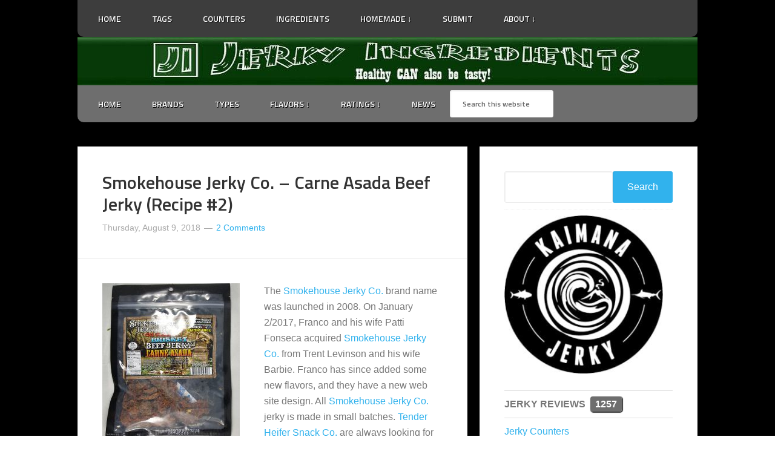

--- FILE ---
content_type: text/html; charset=UTF-8
request_url: https://jerkyingredients.com/2018/08/09/smokehouse-jerky-carne-asada-beef-review2/
body_size: 17981
content:
<!DOCTYPE html>
<html lang="en-US">
<head >
<meta charset="UTF-8" />
<meta name="viewport" content="width=device-width, initial-scale=1" />
<meta name='robots' content='index, follow, max-image-preview:large, max-snippet:-1, max-video-preview:-1' />

	<!-- This site is optimized with the Yoast SEO plugin v26.6 - https://yoast.com/wordpress/plugins/seo/ -->
	<title>Smokehouse Jerky Co. - Carne Asada Beef Jerky (Recipe #2)</title>
	<meta name="description" content="Discover how Smokehouse Jerky Co. - Carne Asada beef brisket jerky review #2 fared in a jerky review, with ingredient, taste, and bag design ratings given." />
	<link rel="canonical" href="https://jerkyingredients.com/2018/08/09/smokehouse-jerky-carne-asada-beef-review2/" />
	<meta property="og:locale" content="en_US" />
	<meta property="og:type" content="article" />
	<meta property="og:title" content="Smokehouse Jerky Co. - Carne Asada Beef Jerky (Recipe #2)" />
	<meta property="og:description" content="Discover how Smokehouse Jerky Co. - Carne Asada beef brisket jerky review #2 fared in a jerky review, with ingredient, taste, and bag design ratings given." />
	<meta property="og:url" content="https://jerkyingredients.com/2018/08/09/smokehouse-jerky-carne-asada-beef-review2/" />
	<meta property="og:site_name" content="Jerky Ingredients" />
	<meta property="article:publisher" content="https://www.facebook.com/jerkyingredients" />
	<meta property="article:author" content="https://www.facebook.com/jerkyingredients" />
	<meta property="article:published_time" content="2018-08-10T00:17:28+00:00" />
	<meta property="article:modified_time" content="2018-12-16T17:50:22+00:00" />
	<meta property="og:image" content="https://jerkyingredients.com/wp-content/uploads/2014/08/ji-square3.png" />
	<meta property="og:image:width" content="205" />
	<meta property="og:image:height" content="204" />
	<meta property="og:image:type" content="image/png" />
	<meta name="author" content="Jerky Ingredients" />
	<meta name="twitter:label1" content="Written by" />
	<meta name="twitter:data1" content="Jerky Ingredients" />
	<meta name="twitter:label2" content="Est. reading time" />
	<meta name="twitter:data2" content="6 minutes" />
	<script type="application/ld+json" class="yoast-schema-graph">{"@context":"https://schema.org","@graph":[{"@type":"WebPage","@id":"https://jerkyingredients.com/2018/08/09/smokehouse-jerky-carne-asada-beef-review2/","url":"https://jerkyingredients.com/2018/08/09/smokehouse-jerky-carne-asada-beef-review2/","name":"Smokehouse Jerky Co. - Carne Asada Beef Jerky (Recipe #2)","isPartOf":{"@id":"https://jerkyingredients.com/#website"},"datePublished":"2018-08-10T00:17:28+00:00","dateModified":"2018-12-16T17:50:22+00:00","author":{"@id":"https://jerkyingredients.com/#/schema/person/02134780b774d3c03f99df6b12a28766"},"description":"Discover how Smokehouse Jerky Co. - Carne Asada beef brisket jerky review #2 fared in a jerky review, with ingredient, taste, and bag design ratings given.","inLanguage":"en-US","potentialAction":[{"@type":"ReadAction","target":["https://jerkyingredients.com/2018/08/09/smokehouse-jerky-carne-asada-beef-review2/"]}]},{"@type":"WebSite","@id":"https://jerkyingredients.com/#website","url":"https://jerkyingredients.com/","name":"Jerky Ingredients","description":"Jerky Reviews","alternateName":"Jerky Reviews","potentialAction":[{"@type":"SearchAction","target":{"@type":"EntryPoint","urlTemplate":"https://jerkyingredients.com/?s={search_term_string}"},"query-input":{"@type":"PropertyValueSpecification","valueRequired":true,"valueName":"search_term_string"}}],"inLanguage":"en-US"},{"@type":"Person","@id":"https://jerkyingredients.com/#/schema/person/02134780b774d3c03f99df6b12a28766","name":"Jerky Ingredients","image":{"@type":"ImageObject","inLanguage":"en-US","@id":"https://jerkyingredients.com/#/schema/person/image/","url":"https://secure.gravatar.com/avatar/c9163bb28646db398cdde6270d4b314742b6fa5339d8d9c23255db8f6ba112f5?s=96&d=mm&r=g","contentUrl":"https://secure.gravatar.com/avatar/c9163bb28646db398cdde6270d4b314742b6fa5339d8d9c23255db8f6ba112f5?s=96&d=mm&r=g","caption":"Jerky Ingredients"},"description":"A jerky review website with Ingredient, Taste, and Bag ratings. The emphasis is on the ingredients, and if they are healthy for consumption. Over 1100 jerky reviews published to date.","sameAs":["http://jerkyingredients.com/","https://www.facebook.com/jerkyingredients","https://www.instagram.com/jerkyingredients","https://www.pinterest.ca/jerkyingredient/","https://x.com/jerkyingredient","https://www.youtube.com/channel/UCP0kMVkHXK99QyLTw8HSiZg","https://www.tumblr.com/blog/jerkyingredients/"]}]}</script>
	<!-- / Yoast SEO plugin. -->


<link rel='dns-prefetch' href='//fonts.googleapis.com' />
<link rel="alternate" type="application/rss+xml" title="Jerky Ingredients &raquo; Feed" href="https://jerkyingredients.com/feed/" />
<link rel="alternate" type="application/rss+xml" title="Jerky Ingredients &raquo; Comments Feed" href="https://jerkyingredients.com/comments/feed/" />
<link rel="alternate" type="application/rss+xml" title="Jerky Ingredients &raquo; Smokehouse Jerky Co. &#8211; Carne Asada Beef Jerky (Recipe #2) Comments Feed" href="https://jerkyingredients.com/2018/08/09/smokehouse-jerky-carne-asada-beef-review2/feed/" />
<link rel="alternate" title="oEmbed (JSON)" type="application/json+oembed" href="https://jerkyingredients.com/wp-json/oembed/1.0/embed?url=https%3A%2F%2Fjerkyingredients.com%2F2018%2F08%2F09%2Fsmokehouse-jerky-carne-asada-beef-review2%2F" />
<link rel="alternate" title="oEmbed (XML)" type="text/xml+oembed" href="https://jerkyingredients.com/wp-json/oembed/1.0/embed?url=https%3A%2F%2Fjerkyingredients.com%2F2018%2F08%2F09%2Fsmokehouse-jerky-carne-asada-beef-review2%2F&#038;format=xml" />
<style id='wp-img-auto-sizes-contain-inline-css' type='text/css'>
img:is([sizes=auto i],[sizes^="auto," i]){contain-intrinsic-size:3000px 1500px}
/*# sourceURL=wp-img-auto-sizes-contain-inline-css */
</style>
<link rel='stylesheet' id='enterprise-pro-css' href='https://jerkyingredients.com/wp-content/themes/enterprise-pro/style.css?ver=2.1.1' type='text/css' media='all' />
<style id='wp-emoji-styles-inline-css' type='text/css'>

	img.wp-smiley, img.emoji {
		display: inline !important;
		border: none !important;
		box-shadow: none !important;
		height: 1em !important;
		width: 1em !important;
		margin: 0 0.07em !important;
		vertical-align: -0.1em !important;
		background: none !important;
		padding: 0 !important;
	}
/*# sourceURL=wp-emoji-styles-inline-css */
</style>
<style id='wp-block-library-inline-css' type='text/css'>
:root{--wp-block-synced-color:#7a00df;--wp-block-synced-color--rgb:122,0,223;--wp-bound-block-color:var(--wp-block-synced-color);--wp-editor-canvas-background:#ddd;--wp-admin-theme-color:#007cba;--wp-admin-theme-color--rgb:0,124,186;--wp-admin-theme-color-darker-10:#006ba1;--wp-admin-theme-color-darker-10--rgb:0,107,160.5;--wp-admin-theme-color-darker-20:#005a87;--wp-admin-theme-color-darker-20--rgb:0,90,135;--wp-admin-border-width-focus:2px}@media (min-resolution:192dpi){:root{--wp-admin-border-width-focus:1.5px}}.wp-element-button{cursor:pointer}:root .has-very-light-gray-background-color{background-color:#eee}:root .has-very-dark-gray-background-color{background-color:#313131}:root .has-very-light-gray-color{color:#eee}:root .has-very-dark-gray-color{color:#313131}:root .has-vivid-green-cyan-to-vivid-cyan-blue-gradient-background{background:linear-gradient(135deg,#00d084,#0693e3)}:root .has-purple-crush-gradient-background{background:linear-gradient(135deg,#34e2e4,#4721fb 50%,#ab1dfe)}:root .has-hazy-dawn-gradient-background{background:linear-gradient(135deg,#faaca8,#dad0ec)}:root .has-subdued-olive-gradient-background{background:linear-gradient(135deg,#fafae1,#67a671)}:root .has-atomic-cream-gradient-background{background:linear-gradient(135deg,#fdd79a,#004a59)}:root .has-nightshade-gradient-background{background:linear-gradient(135deg,#330968,#31cdcf)}:root .has-midnight-gradient-background{background:linear-gradient(135deg,#020381,#2874fc)}:root{--wp--preset--font-size--normal:16px;--wp--preset--font-size--huge:42px}.has-regular-font-size{font-size:1em}.has-larger-font-size{font-size:2.625em}.has-normal-font-size{font-size:var(--wp--preset--font-size--normal)}.has-huge-font-size{font-size:var(--wp--preset--font-size--huge)}.has-text-align-center{text-align:center}.has-text-align-left{text-align:left}.has-text-align-right{text-align:right}.has-fit-text{white-space:nowrap!important}#end-resizable-editor-section{display:none}.aligncenter{clear:both}.items-justified-left{justify-content:flex-start}.items-justified-center{justify-content:center}.items-justified-right{justify-content:flex-end}.items-justified-space-between{justify-content:space-between}.screen-reader-text{border:0;clip-path:inset(50%);height:1px;margin:-1px;overflow:hidden;padding:0;position:absolute;width:1px;word-wrap:normal!important}.screen-reader-text:focus{background-color:#ddd;clip-path:none;color:#444;display:block;font-size:1em;height:auto;left:5px;line-height:normal;padding:15px 23px 14px;text-decoration:none;top:5px;width:auto;z-index:100000}html :where(.has-border-color){border-style:solid}html :where([style*=border-top-color]){border-top-style:solid}html :where([style*=border-right-color]){border-right-style:solid}html :where([style*=border-bottom-color]){border-bottom-style:solid}html :where([style*=border-left-color]){border-left-style:solid}html :where([style*=border-width]){border-style:solid}html :where([style*=border-top-width]){border-top-style:solid}html :where([style*=border-right-width]){border-right-style:solid}html :where([style*=border-bottom-width]){border-bottom-style:solid}html :where([style*=border-left-width]){border-left-style:solid}html :where(img[class*=wp-image-]){height:auto;max-width:100%}:where(figure){margin:0 0 1em}html :where(.is-position-sticky){--wp-admin--admin-bar--position-offset:var(--wp-admin--admin-bar--height,0px)}@media screen and (max-width:600px){html :where(.is-position-sticky){--wp-admin--admin-bar--position-offset:0px}}

/*# sourceURL=wp-block-library-inline-css */
</style><style id='global-styles-inline-css' type='text/css'>
:root{--wp--preset--aspect-ratio--square: 1;--wp--preset--aspect-ratio--4-3: 4/3;--wp--preset--aspect-ratio--3-4: 3/4;--wp--preset--aspect-ratio--3-2: 3/2;--wp--preset--aspect-ratio--2-3: 2/3;--wp--preset--aspect-ratio--16-9: 16/9;--wp--preset--aspect-ratio--9-16: 9/16;--wp--preset--color--black: #000000;--wp--preset--color--cyan-bluish-gray: #abb8c3;--wp--preset--color--white: #ffffff;--wp--preset--color--pale-pink: #f78da7;--wp--preset--color--vivid-red: #cf2e2e;--wp--preset--color--luminous-vivid-orange: #ff6900;--wp--preset--color--luminous-vivid-amber: #fcb900;--wp--preset--color--light-green-cyan: #7bdcb5;--wp--preset--color--vivid-green-cyan: #00d084;--wp--preset--color--pale-cyan-blue: #8ed1fc;--wp--preset--color--vivid-cyan-blue: #0693e3;--wp--preset--color--vivid-purple: #9b51e0;--wp--preset--gradient--vivid-cyan-blue-to-vivid-purple: linear-gradient(135deg,rgb(6,147,227) 0%,rgb(155,81,224) 100%);--wp--preset--gradient--light-green-cyan-to-vivid-green-cyan: linear-gradient(135deg,rgb(122,220,180) 0%,rgb(0,208,130) 100%);--wp--preset--gradient--luminous-vivid-amber-to-luminous-vivid-orange: linear-gradient(135deg,rgb(252,185,0) 0%,rgb(255,105,0) 100%);--wp--preset--gradient--luminous-vivid-orange-to-vivid-red: linear-gradient(135deg,rgb(255,105,0) 0%,rgb(207,46,46) 100%);--wp--preset--gradient--very-light-gray-to-cyan-bluish-gray: linear-gradient(135deg,rgb(238,238,238) 0%,rgb(169,184,195) 100%);--wp--preset--gradient--cool-to-warm-spectrum: linear-gradient(135deg,rgb(74,234,220) 0%,rgb(151,120,209) 20%,rgb(207,42,186) 40%,rgb(238,44,130) 60%,rgb(251,105,98) 80%,rgb(254,248,76) 100%);--wp--preset--gradient--blush-light-purple: linear-gradient(135deg,rgb(255,206,236) 0%,rgb(152,150,240) 100%);--wp--preset--gradient--blush-bordeaux: linear-gradient(135deg,rgb(254,205,165) 0%,rgb(254,45,45) 50%,rgb(107,0,62) 100%);--wp--preset--gradient--luminous-dusk: linear-gradient(135deg,rgb(255,203,112) 0%,rgb(199,81,192) 50%,rgb(65,88,208) 100%);--wp--preset--gradient--pale-ocean: linear-gradient(135deg,rgb(255,245,203) 0%,rgb(182,227,212) 50%,rgb(51,167,181) 100%);--wp--preset--gradient--electric-grass: linear-gradient(135deg,rgb(202,248,128) 0%,rgb(113,206,126) 100%);--wp--preset--gradient--midnight: linear-gradient(135deg,rgb(2,3,129) 0%,rgb(40,116,252) 100%);--wp--preset--font-size--small: 13px;--wp--preset--font-size--medium: 20px;--wp--preset--font-size--large: 36px;--wp--preset--font-size--x-large: 42px;--wp--preset--spacing--20: 0.44rem;--wp--preset--spacing--30: 0.67rem;--wp--preset--spacing--40: 1rem;--wp--preset--spacing--50: 1.5rem;--wp--preset--spacing--60: 2.25rem;--wp--preset--spacing--70: 3.38rem;--wp--preset--spacing--80: 5.06rem;--wp--preset--shadow--natural: 6px 6px 9px rgba(0, 0, 0, 0.2);--wp--preset--shadow--deep: 12px 12px 50px rgba(0, 0, 0, 0.4);--wp--preset--shadow--sharp: 6px 6px 0px rgba(0, 0, 0, 0.2);--wp--preset--shadow--outlined: 6px 6px 0px -3px rgb(255, 255, 255), 6px 6px rgb(0, 0, 0);--wp--preset--shadow--crisp: 6px 6px 0px rgb(0, 0, 0);}:where(.is-layout-flex){gap: 0.5em;}:where(.is-layout-grid){gap: 0.5em;}body .is-layout-flex{display: flex;}.is-layout-flex{flex-wrap: wrap;align-items: center;}.is-layout-flex > :is(*, div){margin: 0;}body .is-layout-grid{display: grid;}.is-layout-grid > :is(*, div){margin: 0;}:where(.wp-block-columns.is-layout-flex){gap: 2em;}:where(.wp-block-columns.is-layout-grid){gap: 2em;}:where(.wp-block-post-template.is-layout-flex){gap: 1.25em;}:where(.wp-block-post-template.is-layout-grid){gap: 1.25em;}.has-black-color{color: var(--wp--preset--color--black) !important;}.has-cyan-bluish-gray-color{color: var(--wp--preset--color--cyan-bluish-gray) !important;}.has-white-color{color: var(--wp--preset--color--white) !important;}.has-pale-pink-color{color: var(--wp--preset--color--pale-pink) !important;}.has-vivid-red-color{color: var(--wp--preset--color--vivid-red) !important;}.has-luminous-vivid-orange-color{color: var(--wp--preset--color--luminous-vivid-orange) !important;}.has-luminous-vivid-amber-color{color: var(--wp--preset--color--luminous-vivid-amber) !important;}.has-light-green-cyan-color{color: var(--wp--preset--color--light-green-cyan) !important;}.has-vivid-green-cyan-color{color: var(--wp--preset--color--vivid-green-cyan) !important;}.has-pale-cyan-blue-color{color: var(--wp--preset--color--pale-cyan-blue) !important;}.has-vivid-cyan-blue-color{color: var(--wp--preset--color--vivid-cyan-blue) !important;}.has-vivid-purple-color{color: var(--wp--preset--color--vivid-purple) !important;}.has-black-background-color{background-color: var(--wp--preset--color--black) !important;}.has-cyan-bluish-gray-background-color{background-color: var(--wp--preset--color--cyan-bluish-gray) !important;}.has-white-background-color{background-color: var(--wp--preset--color--white) !important;}.has-pale-pink-background-color{background-color: var(--wp--preset--color--pale-pink) !important;}.has-vivid-red-background-color{background-color: var(--wp--preset--color--vivid-red) !important;}.has-luminous-vivid-orange-background-color{background-color: var(--wp--preset--color--luminous-vivid-orange) !important;}.has-luminous-vivid-amber-background-color{background-color: var(--wp--preset--color--luminous-vivid-amber) !important;}.has-light-green-cyan-background-color{background-color: var(--wp--preset--color--light-green-cyan) !important;}.has-vivid-green-cyan-background-color{background-color: var(--wp--preset--color--vivid-green-cyan) !important;}.has-pale-cyan-blue-background-color{background-color: var(--wp--preset--color--pale-cyan-blue) !important;}.has-vivid-cyan-blue-background-color{background-color: var(--wp--preset--color--vivid-cyan-blue) !important;}.has-vivid-purple-background-color{background-color: var(--wp--preset--color--vivid-purple) !important;}.has-black-border-color{border-color: var(--wp--preset--color--black) !important;}.has-cyan-bluish-gray-border-color{border-color: var(--wp--preset--color--cyan-bluish-gray) !important;}.has-white-border-color{border-color: var(--wp--preset--color--white) !important;}.has-pale-pink-border-color{border-color: var(--wp--preset--color--pale-pink) !important;}.has-vivid-red-border-color{border-color: var(--wp--preset--color--vivid-red) !important;}.has-luminous-vivid-orange-border-color{border-color: var(--wp--preset--color--luminous-vivid-orange) !important;}.has-luminous-vivid-amber-border-color{border-color: var(--wp--preset--color--luminous-vivid-amber) !important;}.has-light-green-cyan-border-color{border-color: var(--wp--preset--color--light-green-cyan) !important;}.has-vivid-green-cyan-border-color{border-color: var(--wp--preset--color--vivid-green-cyan) !important;}.has-pale-cyan-blue-border-color{border-color: var(--wp--preset--color--pale-cyan-blue) !important;}.has-vivid-cyan-blue-border-color{border-color: var(--wp--preset--color--vivid-cyan-blue) !important;}.has-vivid-purple-border-color{border-color: var(--wp--preset--color--vivid-purple) !important;}.has-vivid-cyan-blue-to-vivid-purple-gradient-background{background: var(--wp--preset--gradient--vivid-cyan-blue-to-vivid-purple) !important;}.has-light-green-cyan-to-vivid-green-cyan-gradient-background{background: var(--wp--preset--gradient--light-green-cyan-to-vivid-green-cyan) !important;}.has-luminous-vivid-amber-to-luminous-vivid-orange-gradient-background{background: var(--wp--preset--gradient--luminous-vivid-amber-to-luminous-vivid-orange) !important;}.has-luminous-vivid-orange-to-vivid-red-gradient-background{background: var(--wp--preset--gradient--luminous-vivid-orange-to-vivid-red) !important;}.has-very-light-gray-to-cyan-bluish-gray-gradient-background{background: var(--wp--preset--gradient--very-light-gray-to-cyan-bluish-gray) !important;}.has-cool-to-warm-spectrum-gradient-background{background: var(--wp--preset--gradient--cool-to-warm-spectrum) !important;}.has-blush-light-purple-gradient-background{background: var(--wp--preset--gradient--blush-light-purple) !important;}.has-blush-bordeaux-gradient-background{background: var(--wp--preset--gradient--blush-bordeaux) !important;}.has-luminous-dusk-gradient-background{background: var(--wp--preset--gradient--luminous-dusk) !important;}.has-pale-ocean-gradient-background{background: var(--wp--preset--gradient--pale-ocean) !important;}.has-electric-grass-gradient-background{background: var(--wp--preset--gradient--electric-grass) !important;}.has-midnight-gradient-background{background: var(--wp--preset--gradient--midnight) !important;}.has-small-font-size{font-size: var(--wp--preset--font-size--small) !important;}.has-medium-font-size{font-size: var(--wp--preset--font-size--medium) !important;}.has-large-font-size{font-size: var(--wp--preset--font-size--large) !important;}.has-x-large-font-size{font-size: var(--wp--preset--font-size--x-large) !important;}
/*# sourceURL=global-styles-inline-css */
</style>

<style id='classic-theme-styles-inline-css' type='text/css'>
/*! This file is auto-generated */
.wp-block-button__link{color:#fff;background-color:#32373c;border-radius:9999px;box-shadow:none;text-decoration:none;padding:calc(.667em + 2px) calc(1.333em + 2px);font-size:1.125em}.wp-block-file__button{background:#32373c;color:#fff;text-decoration:none}
/*# sourceURL=/wp-includes/css/classic-themes.min.css */
</style>
<link rel='stylesheet' id='better-recent-comments-css' href='https://jerkyingredients.com/wp-content/plugins/better-recent-comments/assets/css/better-recent-comments.min.css?ver=6.9' type='text/css' media='all' />
<link rel='stylesheet' id='dashicons-css' href='https://jerkyingredients.com/wp-includes/css/dashicons.min.css?ver=6.9' type='text/css' media='all' />
<link rel='stylesheet' id='google-fonts-css' href='//fonts.googleapis.com/css?family=Lato%3A300%2C700%2C300italic%7CTitillium+Web%3A600&#038;ver=2.1.1' type='text/css' media='all' />
<script type="text/javascript" src="https://jerkyingredients.com/wp-includes/js/jquery/jquery.min.js?ver=3.7.1" id="jquery-core-js"></script>
<script type="text/javascript" src="https://jerkyingredients.com/wp-includes/js/jquery/jquery-migrate.min.js?ver=3.4.1" id="jquery-migrate-js"></script>
<script type="text/javascript" src="https://jerkyingredients.com/wp-content/themes/enterprise-pro/js/responsive-menu.js?ver=1.0.0" id="enterprise-responsive-menu-js"></script>
<link rel="https://api.w.org/" href="https://jerkyingredients.com/wp-json/" /><link rel="alternate" title="JSON" type="application/json" href="https://jerkyingredients.com/wp-json/wp/v2/posts/18634" /><link rel="EditURI" type="application/rsd+xml" title="RSD" href="https://jerkyingredients.com/xmlrpc.php?rsd" />
<meta name="generator" content="WordPress 6.9" />
<!-- Google Tag Manager -->
<script>(function(w,d,s,l,i){w[l]=w[l]||[];w[l].push({'gtm.start':
new Date().getTime(),event:'gtm.js'});var f=d.getElementsByTagName(s)[0],
j=d.createElement(s),dl=l!='dataLayer'?'&l='+l:'';j.async=true;j.src=
'https://www.googletagmanager.com/gtm.js?id='+i+dl;f.parentNode.insertBefore(j,f);
})(window,document,'script','dataLayer','GTM-P59S85N2');</script>
<!-- End Google Tag Manager -->
<!-- Google tag (gtag.js) -->
<script async src="https://www.googletagmanager.com/gtag/js?id=G-ZZKLJG84B9"></script>
<script>
  window.dataLayer = window.dataLayer || [];
  function gtag(){dataLayer.push(arguments);}
  gtag('js', new Date());

  gtag('config', 'G-ZZKLJG84B9');
</script>
<link rel="pingback" href="https://jerkyingredients.com/xmlrpc.php" />
<meta name="jerky" content="jerky review" />
<meta name="p:domain_verify" content="016a24a8a728fc4d958aba0307352143"/>
<script type="text/javascript">!function(d,s,id){var js,fjs=d.getElementsByTagName(s)[0],p=/^http:/.test(d.location)?'http':'https';if(!d.getElementById(id)){js=d.createElement(s);js.id=id;js.src=p+"://platform.twitter.com/widgets.js";fjs.parentNode.insertBefore(js,fjs);}}(document,"script","twitter-wjs");</script>
<meta name="msvalidate.01" content="78D2EEA79FC3DE994BC516FBF81F50D7" />

<style type="text/css">.site-title a { background: url(https://jerkyingredients.com/wp-content/uploads/2018/07/cropped-jerky-ingredients-header1024.jpg) no-repeat !important; }</style>
<link rel="icon" href="https://jerkyingredients.com/wp-content/uploads/2015/02/jisquare1-65x65.jpg" sizes="32x32" />
<link rel="icon" href="https://jerkyingredients.com/wp-content/uploads/2015/02/jisquare1.jpg" sizes="192x192" />
<link rel="apple-touch-icon" href="https://jerkyingredients.com/wp-content/uploads/2015/02/jisquare1.jpg" />
<meta name="msapplication-TileImage" content="https://jerkyingredients.com/wp-content/uploads/2015/02/jisquare1.jpg" />
</head>
<body class="wp-singular post-template-default single single-post postid-18634 single-format-standard wp-theme-genesis wp-child-theme-enterprise-pro custom-header header-image header-full-width content-sidebar genesis-breadcrumbs-hidden genesis-footer-widgets-hidden"><!-- Google Tag Manager (noscript) -->
<noscript><iframe src="https://www.googletagmanager.com/ns.html?id=GTM-P59S85N2"
height="0" width="0" style="display:none;visibility:hidden"></iframe></noscript>
<!-- End Google Tag Manager (noscript) -->
<div class="site-container"><nav class="nav-primary" aria-label="Main"><div class="wrap"><ul id="menu-primary-menu" class="menu genesis-nav-menu menu-primary"><li id="menu-item-1791" class="menu-item menu-item-type-custom menu-item-object-custom menu-item-home menu-item-1791"><a href="http://jerkyingredients.com/"><span >HOME</span></a></li>
<li id="menu-item-9403" class="menu-item menu-item-type-post_type menu-item-object-page menu-item-9403"><a href="https://jerkyingredients.com/jerky-tags/"><span >TAGS</span></a></li>
<li id="menu-item-1792" class="menu-item menu-item-type-post_type menu-item-object-page menu-item-1792"><a href="https://jerkyingredients.com/counters-2/"><span >COUNTERS</span></a></li>
<li id="menu-item-27040" class="menu-item menu-item-type-post_type menu-item-object-page menu-item-27040"><a href="https://jerkyingredients.com/jerky-ingredients/"><span >INGREDIENTS</span></a></li>
<li id="menu-item-3459" class="menu-item menu-item-type-custom menu-item-object-custom menu-item-has-children menu-item-3459"><a href="https://jerkyingredients.com/homemade/"><span >HOMEMADE ↓</span></a>
<ul class="sub-menu">
	<li id="menu-item-2284" class="menu-item menu-item-type-post_type menu-item-object-page menu-item-2284"><a href="https://jerkyingredients.com/making-jerky/"><span >Jerky Making</span></a></li>
	<li id="menu-item-2296" class="menu-item menu-item-type-post_type menu-item-object-page menu-item-2296"><a href="https://jerkyingredients.com/pet-jerky/"><span >Pet Jerky</span></a></li>
	<li id="menu-item-2285" class="menu-item menu-item-type-post_type menu-item-object-page menu-item-2285"><a href="https://jerkyingredients.com/starting-a-business/"><span >Starting a Jerky Business</span></a></li>
</ul>
</li>
<li id="menu-item-3218" class="menu-item menu-item-type-post_type menu-item-object-page menu-item-3218"><a href="https://jerkyingredients.com/send-jerky/"><span >SUBMIT</span></a></li>
<li id="menu-item-3457" class="menu-item menu-item-type-custom menu-item-object-custom menu-item-has-children menu-item-3457"><a href="https://jerkyingredients.com/about/"><span >ABOUT ↓</span></a>
<ul class="sub-menu">
	<li id="menu-item-26307" class="menu-item menu-item-type-custom menu-item-object-custom menu-item-26307"><a href="http://jerkyingredients.com/jerky-shine-home/"><span >Jerky Shrine</span></a></li>
	<li id="menu-item-2453" class="menu-item menu-item-type-post_type menu-item-object-page menu-item-2453"><a href="https://jerkyingredients.com/buying/"><span >Jerky Prices</span></a></li>
	<li id="menu-item-25265" class="menu-item menu-item-type-custom menu-item-object-custom menu-item-25265"><a href="http://jerkyingredients.com/jerky-price-updates/"><span >Jerky Price Updates</span></a></li>
	<li id="menu-item-1816" class="menu-item menu-item-type-post_type menu-item-object-page menu-item-1816"><a href="https://jerkyingredients.com/criteria-2/"><span >Jerky Criteria</span></a></li>
	<li id="menu-item-1818" class="menu-item menu-item-type-post_type menu-item-object-page menu-item-1818"><a href="https://jerkyingredients.com/glossary/"><span >Jerky Glossary</span></a></li>
	<li id="menu-item-32400" class="menu-item menu-item-type-post_type menu-item-object-page menu-item-32400"><a href="https://jerkyingredients.com/jerky-videos/"><span >Jerky Videos</span></a></li>
	<li id="menu-item-1815" class="menu-item menu-item-type-post_type menu-item-object-page menu-item-1815"><a href="https://jerkyingredients.com/about-category/"><span >Contact Us</span></a></li>
	<li id="menu-item-1814" class="menu-item menu-item-type-post_type menu-item-object-page menu-item-1814"><a href="https://jerkyingredients.com/about-2/"><span >About Us</span></a></li>
	<li id="menu-item-27155" class="menu-item menu-item-type-post_type menu-item-object-page menu-item-27155"><a href="https://jerkyingredients.com/donate/"><span >Donate</span></a></li>
</ul>
</li>
<li id="menu-item-6542" class="menu-item menu-item-type-custom menu-item-object-custom menu-item-6542"><a href="http://www.instagram.com/jerky_ingredients/" title="Jerky Ingredients Instagram Page"><span >Instagram</span></a></li>
<li id="menu-item-6380" class="menu-item menu-item-type-custom menu-item-object-custom menu-item-6380"><a href="https://www.facebook.com/jerkyingredients/" title="Jerky Ingredients Facebook Page"><span >FB</span></a></li>
<li id="menu-item-6392" class="menu-item menu-item-type-custom menu-item-object-custom menu-item-6392"><a href="https://twitter.com/JerkyIngredient/" title="Jerky Ingredients Twitter Page"><span >Twitter Page</span></a></li>
</ul></div></nav><header class="site-header"><div class="wrap"><div class="title-area"><p class="site-title"><a href="https://jerkyingredients.com/">Jerky Ingredients</a></p><p class="site-description">Jerky Reviews</p></div></div></header><nav class="nav-secondary" aria-label="Secondary"><div class="wrap"><ul id="menu-secondary-menu" class="menu genesis-nav-menu menu-secondary"><li id="menu-item-2413" class="menu-item menu-item-type-custom menu-item-object-custom menu-item-home menu-item-2413"><a href="http://jerkyingredients.com/"><span >HOME</span></a></li>
<li id="menu-item-12931" class="menu-item menu-item-type-post_type menu-item-object-page menu-item-12931"><a href="https://jerkyingredients.com/jerky-brands/"><span >BRANDS</span></a></li>
<li id="menu-item-12914" class="menu-item menu-item-type-post_type menu-item-object-page menu-item-12914"><a href="https://jerkyingredients.com/jerky-types/"><span >TYPES</span></a></li>
<li id="menu-item-21894" class="menu-item menu-item-type-custom menu-item-object-custom menu-item-has-children menu-item-21894"><a href="https://jerkyingredients.com/flavours-3/"><span >FLAVORS ↓</span></a>
<ul class="sub-menu">
	<li id="menu-item-21886" class="menu-item menu-item-type-post_type menu-item-object-page menu-item-21886"><a href="https://jerkyingredients.com/flavours-3/"><span >FLAVOR TAGS</span></a></li>
	<li id="menu-item-21885" class="menu-item menu-item-type-post_type menu-item-object-page menu-item-21885"><a href="https://jerkyingredients.com/jerky-flavor-names/"><span >FLAVOR NAMES</span></a></li>
</ul>
</li>
<li id="menu-item-3463" class="menu-item menu-item-type-custom menu-item-object-custom menu-item-has-children menu-item-3463"><a href="https://jerkyingredients.com/jerky-ratings/"><span >RATINGS ↓</span></a>
<ul class="sub-menu">
	<li id="menu-item-3465" class="menu-item menu-item-type-custom menu-item-object-custom menu-item-3465"><a href="http://jerkyingredients.com/jerky-ingredient-review-ratings"><span >Ingredient Reviews</span></a></li>
	<li id="menu-item-3466" class="menu-item menu-item-type-custom menu-item-object-custom menu-item-3466"><a href="http://jerkyingredients.com/jerky-taste-review-ratings"><span >Taste Reviews</span></a></li>
	<li id="menu-item-3464" class="menu-item menu-item-type-custom menu-item-object-custom menu-item-3464"><a href="http://jerkyingredients.com/jerky-bag-review-ratings"><span >Bag Reviews</span></a></li>
</ul>
</li>
<li id="menu-item-5597" class="menu-item menu-item-type-taxonomy menu-item-object-category menu-item-5597"><a href="https://jerkyingredients.com/category/news/"><span >NEWS</span></a></li>
<li class="right search"><form class="search-form" method="get" action="https://jerkyingredients.com/" role="search"><input class="search-form-input" type="search" name="s" id="searchform-1" placeholder="Search this website"><input class="search-form-submit" type="submit" value="Search"><meta content="https://jerkyingredients.com/?s={s}"></form></li></ul></div></nav><div class="site-inner"><div class="wrap"><div class="content-sidebar-wrap"><main class="content"><article class="post-18634 post type-post status-publish format-standard category-allergen category-decent-bag-ratings category-beef-mammal category-home category-decent-ingredient-ratings category-mammal category-soy category-excellent-taste-ratings tag-3-oz tag-average-price tag-usa tag-brand-state-california tag-brisket tag-carne-asada tag-distributer-country-usa tag-distributer-state-california tag-hot tag-no-msg-added tag-no-sodium-nitrite tag-purchase-date-2018 tag-smokehouse-jerky-co tag-submitted tag-tender-heifer-snack-co entry" aria-label="Smokehouse Jerky Co. &#8211; Carne Asada Beef Jerky (Recipe #2)"><header class="entry-header"><h1 class="entry-title">Smokehouse Jerky Co. &#8211; Carne Asada Beef Jerky (Recipe #2)</h1>
<p class="entry-meta"><time class="entry-time">Thursday, August 9, 2018</time> <span class="entry-comments-link"><a href="https://jerkyingredients.com/2018/08/09/smokehouse-jerky-carne-asada-beef-review2/#comments">2 Comments</a></span> </p></header><div class="entry-content"><div class="entry-content">
<div class="hentry">
<p style="text-align: left;"><a style="clear: left; float: left; margin-bottom: 1em; margin-right: 1em;" href="https://jerkyingredients.com/2018/08/09/smokehouse-jerky-carne-asada-beef-review2/"><img decoding="async" class="alignleft" alt="Smokehouse Jerky Co. - Carne Asada Beef Brisket Jerky (Review #2)" title="Smokehouse Jerky Co. - Carne Asada Beef Brisket Jerky (Review #2)" src="https://s3.us-east-005.dream.io/jerkyingredients/imgs/2018/Q3/smokehouse-jerky-co-carne-asada-beef-jerky-front.jpg" /></a>The <a href="https://jerkyingredients.com/tag/smokehouse-jerky-co/">Smokehouse Jerky Co.</a> brand name was launched in 2008. On January 2/2017, Franco and his wife Patti Fonseca acquired <a href="https://jerkyingredients.com/tag/tender-heifer-snack-co/">Smokehouse Jerky Co.</a> from Trent Levinson and his wife Barbie. Franco has since added some new flavors, and they have a new web site design. All <a href="https://jerkyingredients.com/tag/smokehouse-jerky-co/">Smokehouse Jerky Co.</a> jerky is made in small batches. <a href="https://jerkyingredients.com/tag/tender-heifer-snack-co/">Tender Heifer Snack Co.</a> are always looking for<span id="more-18634"></span> new distributors across the United States, and they offer <a href="about/glossary#privatelabel">private label</a> services, most notably for <a onclick="trackOutboundLink('http://www.knotts.com/'); return false;" href="http://www.knotts.com/">Knott&#8217;s Berry Farm</a>. This jerky is manufactured and distributed by <a href="https://jerkyingredients.com/tag/tender-heifer-snack-co/">Tender Heifer Snack Co.</a>, and they are based out of Beaumont, <a href="https://jerkyingredients.com/tag/brand-state-california/">California</a>.</p>
<p>The next review on <a href="https://jerkyingredients.com/tag/smokehouse-jerky-co/">Smokehouse Jerky Co.</a> will focus on a <a href="https://jerkyingredients.com/tag/3-oz/">3 ounce/84 gram</a> bag of their <a href="https://jerkyingredients.com/tag/carne-asada/">Carne Asada</a> flavored beef <a href="https://jerkyingredients.com/tag/brisket/">brisket</a> jerky for a second time. The ingredients used have not changed, just the quantity of each ingredient. This flavor is described as using fresh cilantro and lime to create an authentic blend of flavors that bring back memories of your favorite Hispanic inspired Latin American dish. This jerky was kindly <a href="https://jerkyingredients.com/tag/submitted/">submitted</a> for review by one of the owners, Patti Fonseca.</p>
<h5>Ingredient Review</h5>
<p><strong>Ingredients</strong>: <a href="ingredients/a-c-ingredients/#beef">Beef</a>, <a href="ingredients/a-c-ingredients/#brownsugar">Brown Sugar</a>, <a href="ingredients/m-o-ingredients/#orangejuice">Orange Juice</a>, <a href="ingredients/j-l-ingredients/#limejuice">Lime Juice</a>, <a href="ingredients/s-v-ingredients/#seasalt">Sea Salt</a>, <a href="ingredients/m-o-ingredients/#mincedgarlic">Minced Garlic</a>, <a href="ingredients/j-l-ingredients/#jalapenopeppers">Fresh Jalapenos</a>, <a href="ingredients/s-v-ingredients/#soysauce(glutenfree)">Gluten Free Soy Sauce</a> (<a href="ingredients/w-z-ingredients/#water">Water</a>, <a href="ingredients/s-v-ingredients/#sugar">Sugar</a>, <a href="ingredients/s-v-ingredients/#soybeans">Soybeans</a>, <a href="ingredients/s-v-ingredients/#salt">Salt</a>),  <a href="ingredients/s-v-ingredients/#tomatosauce">Tomato Sauce</a>, <a href="ingredients/g-i-ingredients/#granulatedonion">Granulated Onions</a>,  <a href="ingredients/a-c-ingredients/#cilantro">Fresh Cilantro</a>, <a href="ingredients/a-c-ingredients/#cumin">Cumin</a>, <a href="ingredients/a-c-ingredients/#blackpepper">Ground Pepper</a>, <a href="ingredients/a-c-ingredients/#cayennepepper">Cayenne</a>, <a href="ingredients/a-c-ingredients/#cilantroflakes">Cilantro Flakes</a>, <a href="ingredients/w-z-ingredients/#water">Water</a>, <a href="ingredients/p-r-ingredients/#paprika">Paprika</a>.&nbsp;&nbsp;&nbsp;&nbsp;<strong>Allergen Warnings</strong>: <a href="https://jerkyingredients.com/category/allergies/soy/">Soy</a></p>
<p style="text-align: left;"><a style="clear: left; float: left; margin-bottom: 1em; margin-right: 1em;" href="https://jerkyingredients.com/2018/08/09/smokehouse-jerky-carne-asada-beef-review2/"><img decoding="async" class="alignleft" alt="Smokehouse Jerky Co. - Carne Asada Beef Brisket Jerky (Review #2)" src="https://s3.us-east-005.dream.io/jerkyingredients/imgs/2018/Q3/smokehouse-jerky-co-carne-asada-beef-jerky-strips.jpg" title="Smokehouse Jerky Co. - Carne Asada Beef Brisket Jerky (Review #2)" /></a>This <a href="https://jerkyingredients.com/tag/brisket/">brisket</a> cut of beef used is from cattle raised in California. <a href="https://jerkyingredients.com/tag/brisket/">Brisket</a> is considered to be one of the best cuts of beef to use for jerky. The beef used is not guaranteed to be free of growth hormones or additional antibiotics. Also, the beef is not guaranteed to have at least partial free range access to graze on grass. As a result, the highest ingredient rating that can be awarded is a Good (8/10) rating.</p>
<p style="text-align: left;"><a style="clear: left; float: left; margin-bottom: 1em; margin-right: 1em;" href="https://jerkyingredients.com/2018/08/09/smokehouse-jerky-carne-asada-beef-review2/"><img decoding="async" class="alignleft" alt="Smokehouse Jerky Co. - Carne Asada Beef Brisket Jerky (Review #2)" src="https://s3.us-east-005.dream.io/jerkyingredients/imgs/2018/Q3/smokehouse-jerky-co-carne-asada-beef-jerky-strip.jpg" title="Smokehouse Jerky Co. - Carne Asada Beef Brisket Jerky (Review #2)" /></a>We have an interesting liquid <a href="about/glossary#marinade">marinade</a> here comprised of healthy <a href="ingredients/m-o-ingredients/#orangejuice">orange juice</a>, healthy <a href="ingredients/j-l-ingredients/#limejuice">lime juice</a>, a respectable brand of <a href="ingredients/s-v-ingredients/#soysauce(glutenfree)">gluten free tamari soy sauce</a>, water, and <a href="ingredients/s-v-ingredients/#tomatosauce">tomato sauce</a>. Citrus juices are high on vitamin C.</p>
<p>There are multiple healthy ingredients used such as garlic, fresh Jalapenos, granulated onions, cilantro, cumin, paprika, and black pepper. Cilantro is strong scented leaves from the herb coriander, and it offers multiple health benefits.</p>
<p>The sugar level is on the high side at 5 grams of sugar per 28 grams of jerky to lose a rating. Our preference is 3 grams of sugar or under per 28 grams of jerky. The salt level is respectable at 240mg of salt per 28 grams of jerky.</p>
<p>As advertised, there are no unhealthy <a href="about/glossary#preservative">preservatives</a> used, where this jerky is confirmed as having <a href="https://jerkyingredients.com/tag/no-sodium-nitrite/">no sodium nitrite</a>. Instead, minimally processed <a href="ingredients/s-v-ingredients/#seasalt">sea salt</a> is the main <a href="about/glossary#preservative">preservative</a> used. Admirably, this jerky has <a href="https://jerkyingredients.com/tag/no-msg-added/">no MSG added</a>.</p>
<p><a class="counters" href="https://jerkyingredients.com/category/decent-ingredient-ratings/"> Decent (7/10) &#8211; Ingredient Rating </a></p>
<h5>Taste Review</h5>
<p>These strips of jerky are mainly small to medium in size, and they are sliced to a medium thickness. The <a href="https://jerkyingredients.com/tag/brisket/">brisket</a> texture is in between dry and moist, requiring a reasonable amount of effort to chew. These strips are sliced against the grain, and there are generous amounts of dried green cilantro flakes sprinkled on these strips. The aroma of this jerky is downright tantalizing and inviting, where fruit is the strongest smelling fragrance.</p>
<p>Right away you are bombarded with numerous flavors. Some of these flavors being sweetness, saltiness, garlic, cilantro, cumin, black pepper, soy, and a very noticeable delicious blend of juices. With <a href="https://jerkyingredients.com/tag/carne-asada/">Carne Asada</a> being such a complicated recipe to begin with, <a href="https://jerkyingredients.com/tag/smokehouse-jerky-co/">Smokehouse Jerky Co.</a> nails the <a href="https://jerkyingredients.com/tag/carne-asada/">Carne Asada</a> flavor here.  Even a slight fan of <a href="https://jerkyingredients.com/tag/carne-asada/">Carne Asada</a> would be challenged not to devour this entire bag in one sitting, I personally cannot get enough of this flavor.</p>
<p>With such a strong, bold tasting flavor, the natural beef flavor is drowned out to a certain extent.  There is a slight kick to this flavor, but it does not exceed a 1 out of 4 on the heat scale. <a href="https://jerkyingredients.com/tag/carne-asada/">Carne Asada</a> by definition is the opposite of bland tasting. Sign me up to the Carne Asada club if there were one.</p>
<p>Paul was equally enthusiastic about this <a href="https://jerkyingredients.com/tag/carne-asada/">Carne Asada</a> flavor with this to say: <em>&#8220;The first flavors I encounter are salt, pepper, sweet (but not too sweet), chili, curry (which is actually likely the cumin), and natural beef. I also taste a juice, but I’m not sure which juice. There is a myriad of succulent flavors jumping out of this jerky, it is quite appealing from a taste perspective. I blew through my bag in no time, maybe even record time, basking in the cavalcade of delectable flavors oozing out of these decadent morsels of heaven, okay, enough with the articulate platitudes, this jerky is frickin’ awesome, a definite 10/10.&#8221;</em></p>
<p>In regards to <a href="https://jerkyingredients.com/tag/stephane-leclerc/">Stéphane</a>, we learned something new with this review. Most people have a certain or several food sensitivities, what could also be called a food intolerance.  Paul for example is sensitive towards peanut butter, where he can hardly be in the same room with somebody eating peanut butter, let alone Paul ingesting peanut butter. In Paul’s words: <em>&#8220;I would tap out of the review if it were a peanut butter flavor&#8221;</em>. For me it is eggs and seafood crustaceans/shellfish. Add a little egg to a certain food such as soup, and I get overwhelmed by the taste of egg.  For <a href="https://jerkyingredients.com/tag/stephane-leclerc/">Stéphane</a> we already knew that his food sensitivity was curry, but we can now narrow that down to cumin.  In this <a href="https://jerkyingredients.com/tag/carne-asada/">Carne Asada</a> review, <a href="https://jerkyingredients.com/tag/stephane-leclerc/">Stéphane</a> found the cumin taste to dominate, which is simply not the case, but his body tells him. It is interesting how our bodies develop a defense mechanism to amplify the taste of our food sensitivity as a warning to stay away from this food.  That is pretty cool.</p>
<p>Paul and I can find no fault whatsoever here on this jerky.  This <a href="https://jerkyingredients.com/tag/carne-asada/">Carne Asada</a> flavor is plenty satisfying, and leaves me wanting more, way more.  I too award this flavor an enthusiastic two thumbs up, and an Excellent (10/10) taste rating. Take a bow <a href="https://jerkyingredients.com/tag/smokehouse-jerky-co/">Smokehouse Jerky Co.</a>, and a tip of the hat to the creative Hispanics who created this wonderful <a href="https://jerkyingredients.com/tag/carne-asada/">Carne Asada</a> recipe.</p>
<p>This <a href="https://jerkyingredients.com/tag/3-oz/">3 ounce/84 gram</a> bag of jerky sells online for 7.99. That works out to $2.67 an ounce, which rates as an <a href="https://jerkyingredients.com/tag/average-price/">average</a> <a href="https://jerkyingredients.com/buying/">price</a>. Commendably, free shipping is offered on all orders over $25.</p>
<p><a class="counters" href="https://jerkyingredients.com/category/excellent-taste-ratings/"> Excellent (10/10) &#8211; Taste Rating </a></p>
<h5>Bag Review</h5>
<p>This resealable plastic bag has a label affixed on the front, and nothing on the back. The label has a fairly detailed picture of a wooden shack with a “Jerky Co.” sign.</p>
<p>Some facts printed on this bags are &#8220;Old Fashion Recipe&#8221;, &#8220;No Added MSG&#8221;, &#8220;No Added Preservatives&#8221;, &#8220;Made in U.S.A.&#8221;, &#8220;Old Fashion&#8221;, and &#8220;Brisket&#8221;.</p>
<p>All <a href="about/criteria#bagcategories">bag categories</a> are covered but one. There is no blurb printed about <a href="https://jerkyingredients.com/tag/smokehouse-jerky-co/">Smokehouse Jerky Co.</a> or <a href="https://jerkyingredients.com/tag/tender-heifer-snack-co/">Tender Heifer Snack Co.</a></p>
<p><a class="counters" href="https://jerkyingredients.com/category/decent-bag-ratings/"> Decent (7/10) &#8211; Bag Rating </a></p>
<p>Order their jerky online: <a onclick="trackOutboundLink('http://smokehousejerkyco.com'); return false;" href="http://smokehousejerkyco.com">www.smokehousejerkyco.com</a></p>
<div id="lastupdate" style="display:none">
<i><span class="entry-title">Smokehouse Jerky Co. &#8211; Carne Asada Beef Brisket Jerky (Review #2)</span> was last modified: <span class="updated">December 16/2018</span> by <span class="author vcard"><span class="fn">Jerky Ingredients</span></span></i>
</div>
<p style="text-align: left;"><a style="clear: left; float: left; margin-bottom: 1em; margin-right: 1em;" href="http://smokehousejerkyco.com" onclick="trackOutboundLink('http://smokehousejerkyco.com'); return false;"><img decoding="async" class="alignleft" title="Smokehouse Jerky Co." src="https://s3.us-east-005.dream.io/jerkyingredients/imgs/ads/smokehouse_jerky_co.jpg" alt="Smokehouse Jerky Co." /></a><a style="clear: left; margin-bottom: 1em; margin-right: 1em;" href="https://www.facebook.com/smokehousejerkyco/" onclick="trackOutboundLink('https://www.facebook.com/smokehousejerkyco/'); return false;"><img decoding="async" class="alignleft" title="Smokehouse Jerky Co. Facebook Page" src="https://s3.us-east-005.dream.io/jerkyingredients/imgs/social/submitters/fb.jpg" alt="Smokehouse Jerky Co. Facebook Page" /></a><a style="clear: left; margin-bottom: 1em; margin-right: 1em;" href="https://twitter.com/yummycowz" onclick="trackOutboundLink('https://twitter.com/yummycowz'); return false;"><img decoding="async" class="alignleft" title="Smokehouse Jerky Co. Twitter Page" src="https://s3.us-east-005.dream.io/jerkyingredients/imgs/social/submitters/twitter.jpg" alt="Smokehouse Jerky Co. Twitter Page" /></a><a style="clear: left; margin-bottom: 1em; margin-right: 1em;" href="https://www.instagram.com/smokehousejerkyco/" onclick="trackOutboundLink('https://www.instagram.com/smokehousejerkyco/'); return false;"><img decoding="async" class="alignleft" title="Smokehouse Jerky Co. Instagram Page" src="https://s3.us-east-005.dream.io/jerkyingredients/imgs/social/submitters/instagram100.jpg" alt="Smokehouse Jerky Co. Instagram Page" /></a><a style="clear: left; margin-bottom: 1em; margin-right: 1em;" href="https://www.pinterest.com/smokehousejerky/" onclick="trackOutboundLink('https://www.pinterest.com/smokehousejerky/'); return false;"><img decoding="async" class="alignleft" title="Smokehouse Jerky Co. Pinterest Page" src="https://s3.us-east-005.dream.io/jerkyingredients/imgs/social/submitters/pinterest100.jpg" alt="Smokehouse Jerky Co. Pinterest Page" /></a></p>
</div>
</div>
<!--<rdf:RDF xmlns:rdf="http://www.w3.org/1999/02/22-rdf-syntax-ns#"
			xmlns:dc="http://purl.org/dc/elements/1.1/"
			xmlns:trackback="http://madskills.com/public/xml/rss/module/trackback/">
		<rdf:Description rdf:about="https://jerkyingredients.com/2018/08/09/smokehouse-jerky-carne-asada-beef-review2/"
    dc:identifier="https://jerkyingredients.com/2018/08/09/smokehouse-jerky-carne-asada-beef-review2/"
    dc:title="Smokehouse Jerky Co. &#8211; Carne Asada Beef Jerky (Recipe #2)"
    trackback:ping="https://jerkyingredients.com/2018/08/09/smokehouse-jerky-carne-asada-beef-review2/trackback/" />
</rdf:RDF>-->
</div><footer class="entry-footer"><p class="entry-meta"><strong><a href="jerky-tags#mammaljerkyreviews">Filed Under:</a></strong>&nbsp;&nbsp;<a href="http://jerkyingredients.com/category/mammal/beef-mammal/" title="View all posts in Beef" rel="category tag">Beef</a>, <a href="http://jerkyingredients.com/category/mammal/" title="View all posts in Mammal" rel="category tag">Mammal</a><br /><strong><a href="jerky-tags#ingredientratings">Ingredient Rating:</a></strong>&nbsp;&nbsp;<a href="http://jerkyingredients.com/category/decent-ingredient-ratings/" title="View all posts in Decent (7/10)" rel="category tag">Decent (7/10)</a><br /> <strong><a href="jerky-tags#tasteratings">Taste Rating:</a></strong>&nbsp;&nbsp;<a href="http://jerkyingredients.com/category/excellent-taste-ratings/" title="View all posts in Excellent (10/10)" rel="category tag">Excellent (10/10)</a><br /> <strong><a href="jerky-tags#bagratings">Bag Design Rating:</a></strong>&nbsp;&nbsp;<a href="http://jerkyingredients.com/category/decent-bag-ratings/" title="View all posts in Decent (7/10)" rel="category tag">Decent (7/10)</a><br /><strong><a href="jerky-tags#allergencategories">Allergen Alerts:</a>&nbsp;&nbsp;</strong><a href="http://jerkyingredients.com/category/allergies/soy/" title="View all posts in Soy" rel="category tag">Soy</a><br /><span class="tags"><strong><a href="jerky-tags#health">Health:</a>&nbsp;&nbsp;</strong><a href="https://jerkyingredients.com/tag/no-msg-added/" title="No MSG added to the jerky except for naturally occurring MSG in trace quantities." rel="tag">No MSG</a>, <a href="https://jerkyingredients.com/tag/no-sodium-nitrite/" title="Jerky that contains no sodium nitrite." rel="tag">No Sodium Nitrite</a><br /><strong><a href="jerky-tags#sugarsalt">Sugar & Salt:</a>&nbsp;&nbsp;</strong>None<br /><strong><a href="jerky-tags#meat">Meat:</a>&nbsp;&nbsp;</strong><a href="https://jerkyingredients.com/tag/brisket/" title="Jerky that uses brisket as the cut of beef" rel="tag">Brisket</a><br /><strong><a href="jerky-tags#other">Other:</a>&nbsp;&nbsp;</strong><a href="https://jerkyingredients.com/tag/3-oz/" title="All bags between 57 oz and 85 grams." rel="tag">3 oz/57-86 grams</a><br /><strong><a href="jerky-tags#flavor">Flavor:</a>&nbsp;&nbsp;</strong><a href="https://jerkyingredients.com/tag/carne-asada/" title="Carne Asada flavoured jerky" rel="tag">Carne Asada</a>, <a href="https://jerkyingredients.com/tag/hot/" title="Jerky that is spicy hot." rel="tag">Hot</a><br /><strong><a href="jerky-tags#brandname">Brand:</a>&nbsp;&nbsp;</strong><a href="https://jerkyingredients.com/tag/smokehouse-jerky-co/" title="Smokehouse Jerky Co. Jerky brand name" rel="tag">Smokehouse Jerky Co.</a>, <a href="https://jerkyingredients.com/tag/brand-state-california/" title="A jerky brand state or province." rel="tag">California</a>, <a href="https://jerkyingredients.com/tag/usa/" title="A jerky brand country." rel="tag">USA</a>&nbsp;&nbsp;<img alt='A jerky brand from USA' title='A jerky brand from USA' src='https://jerkyingredients.s3.us-east-005.dream.io/imgs/flags/purchase-country-usa-23-14.jpg' /><br /><strong><a href="jerky-tags#distributorname">Distributor:</a>&nbsp;&nbsp;</strong><a href="https://jerkyingredients.com/tag/tender-heifer-snack-co/" title="Tender Heifer Snack Co. distributor name" rel="tag">Tender Heifer Snack Co.</a>, <a href="https://jerkyingredients.com/tag/distributer-state-california/" title="Distributer province/state." rel="tag">California</a>, <a href="https://jerkyingredients.com/tag/distributer-country-usa/" title="The distributer country." rel="tag">USA</a>&nbsp;&nbsp;<img alt='A jerky distributor from the USA' title='A jerky distributor from USA' src='https://jerkyingredients.s3.us-east-005.dream.io/imgs/flags/purchase-country-usa-23-14.jpg' width='24' height='13' /><br /><strong><a href="jerky-tags#privatelabelername">Private Labeler:</a>&nbsp;&nbsp;</strong>None<br /><strong><a href="jerky-tags#purchasedate">Purchase:</a>&nbsp;&nbsp;</strong><a href="https://jerkyingredients.com/tag/purchase-date-2018/" title="Jerky reviews from jerky submitted in 2018" rel="tag">2018</a>, <a href="https://jerkyingredients.com/tag/average-price/" title="The jerky purchase price (cheap, average, expensive)." rel="tag">Average Price</a>, <a href="https://jerkyingredients.com/tag/submitted/" title="Jerky submitted for review by jerky makers" rel="tag">Submitted</a><br /></strong></span><p></p></footer></article><div class="entry-comments" id="comments"><h3>Comments</h3><ol class="comment-list">
	<li class="comment even thread-even depth-1" id="comment-47735">
	<article id="article-comment-47735">

		
		<header class="comment-header">
			<p class="comment-author">
				<img alt='' src='https://secure.gravatar.com/avatar/06132f3aa5b5efa53355d60264d97a11f02cabc0a1630684b511424128a311da?s=48&#038;d=mm&#038;r=g' srcset='https://secure.gravatar.com/avatar/06132f3aa5b5efa53355d60264d97a11f02cabc0a1630684b511424128a311da?s=96&#038;d=mm&#038;r=g 2x' class='avatar avatar-48 photo' height='48' width='48' decoding='async'/><span class="comment-author-name"><a href="https://smokehousejerkyco.com/" class="comment-author-link" rel="external nofollow">Franco Fonseca</a></span> <span class="says">says</span>			</p>

			<p class="comment-meta"><time class="comment-time"><a class="comment-time-link" href="https://jerkyingredients.com/2018/08/09/smokehouse-jerky-carne-asada-beef-review2/#comment-47735">August 10, 2018 at 11:57 AM</a></time></p>		</header>

		<div class="comment-content">
			
			<p>Thank you Paul, Stephane and Mark! You guys are always dialed into every aspect of what makes a great review.</p>
<p>Love your honesty most of all.</p>
		</div>

		<div class="comment-reply"><a rel="nofollow" class="comment-reply-link" href="#comment-47735" data-commentid="47735" data-postid="18634" data-belowelement="article-comment-47735" data-respondelement="respond" data-replyto="Reply to Franco Fonseca" aria-label="Reply to Franco Fonseca">Reply</a></div>
		
	</article>
	</li><!-- #comment-## -->

	<li class="comment byuser comment-author-mjurrius bypostauthor odd alt thread-odd thread-alt depth-1" id="comment-47779">
	<article id="article-comment-47779">

		
		<header class="comment-header">
			<p class="comment-author">
				<img alt='' src='https://secure.gravatar.com/avatar/c9163bb28646db398cdde6270d4b314742b6fa5339d8d9c23255db8f6ba112f5?s=48&#038;d=mm&#038;r=g' srcset='https://secure.gravatar.com/avatar/c9163bb28646db398cdde6270d4b314742b6fa5339d8d9c23255db8f6ba112f5?s=96&#038;d=mm&#038;r=g 2x' class='avatar avatar-48 photo' height='48' width='48' decoding='async'/><span class="comment-author-name"><a href="http://jerkyingredients.com/" class="comment-author-link" rel="external nofollow">Jerky Ingredients</a></span> <span class="says">says</span>			</p>

			<p class="comment-meta"><time class="comment-time"><a class="comment-time-link" href="https://jerkyingredients.com/2018/08/09/smokehouse-jerky-carne-asada-beef-review2/#comment-47779">August 21, 2018 at 10:42 PM</a></time></p>		</header>

		<div class="comment-content">
			
			<p>Thank you for the kind words Franco. You and your wife Patti deserve a ton of credit on the many changes accomplished with Smokehouse Jerky Co. since you took over in January 2017, including pulling this jerky brand into the 21st century with your new web site and social media platforms. A warranted mention also to the founders Trent and his wife Barbie who started this special brand of jerky back in 2008.</p>
		</div>

		<div class="comment-reply"><a rel="nofollow" class="comment-reply-link" href="#comment-47779" data-commentid="47779" data-postid="18634" data-belowelement="article-comment-47779" data-respondelement="respond" data-replyto="Reply to Jerky Ingredients" aria-label="Reply to Jerky Ingredients">Reply</a></div>
		
	</article>
	</li><!-- #comment-## -->
</ol></div>	<div id="respond" class="comment-respond">
		<h3 id="reply-title" class="comment-reply-title">Leave a Comment <small><a rel="nofollow" id="cancel-comment-reply-link" href="/2018/08/09/smokehouse-jerky-carne-asada-beef-review2/#respond" style="display:none;">Cancel reply</a></small></h3><form action="https://jerkyingredients.com/wp-comments-post.php" method="post" id="commentform" class="comment-form"><p class="comment-notes"><span id="email-notes">Your email address will not be published.</span> <span class="required-field-message">Required fields are marked <span class="required">*</span></span></p><p class="comment-form-comment"><label for="comment">Comment <span class="required">*</span></label> <textarea id="comment" name="comment" cols="45" rows="8" maxlength="65525" required></textarea></p><p class="comment-form-author"><label for="author">Name <span class="required">*</span></label> <input id="author" name="author" type="text" value="" size="30" maxlength="245" autocomplete="name" required /></p>
<p class="comment-form-email"><label for="email">Email <span class="required">*</span></label> <input id="email" name="email" type="email" value="" size="30" maxlength="100" aria-describedby="email-notes" autocomplete="email" required /></p>
<p class="comment-form-url"><label for="url">Website</label> <input id="url" name="url" type="url" value="" size="30" maxlength="200" autocomplete="url" /></p>
<p class="form-submit"><input name="submit" type="submit" id="submit" class="submit" value="Post Comment" /> <input type='hidden' name='comment_post_ID' value='18634' id='comment_post_ID' />
<input type='hidden' name='comment_parent' id='comment_parent' value='0' />
</p><p style="display: none;"><input type="hidden" id="akismet_comment_nonce" name="akismet_comment_nonce" value="a3f01ca804" /></p><p style="display: none !important;" class="akismet-fields-container" data-prefix="ak_"><label>&#916;<textarea name="ak_hp_textarea" cols="45" rows="8" maxlength="100"></textarea></label><input type="hidden" id="ak_js_1" name="ak_js" value="212"/><script>document.getElementById( "ak_js_1" ).setAttribute( "value", ( new Date() ).getTime() );</script></p></form>	</div><!-- #respond -->
	</main><aside class="sidebar sidebar-primary widget-area" role="complementary" aria-label="Primary Sidebar"><section id="enhancedtextwidget-4" class="widget widget_text enhanced-text-widget"><div class="widget-wrap"><div class="textwidget widget-text"><div id="jerkypages">
<li class="search"><form class="search-form" method="get" action="https://jerkyingredients.com/" role="search"><input class="search-form-input" type="search" name="s" id="searchform-1" placeholder=""><input class="search-form-submit" type="submit" value="Search"><meta content="https://jerkyingredients.com/?s={s}"></form></li>
<a style="clear: left; float: left; margin-bottom: 1em; margin-right: 1em;" href="https://kaimanajerky.com/" onclick="trackOutboundLink('https://kaimanajerky.com/'); return false;"><img class="alignleft" alt="Kaimana Jerky" title="Kaimana Jerky" src="https://jerkyingredients.com/wp-content/uploads/2025/11/kaimana-jerky-1.jpg" /></a>
<table>
<tr><td><strong>JERKY REVIEWS</strong>&nbsp;&nbsp;<a class="counters">1257</a></td></tr>
<tr>
<td><a href="https://jerkyingredients.com/counters-2/">Jerky Counters</a></td></tr>
<tr><td><a href="https://jerkyingredients.com/jerky-brands/">Jerky Brands</a>&nbsp;&nbsp;<a class="counters">410</a></td></tr>
<tr>
<td><a href="https://jerkyingredients.com/jerky-tags/">Jerky Tags</a>&nbsp;&nbsp;<a class="counters">1275</a></td></tr>
<tr>
<td><a href="https://jerkyingredients.com/jerky-tags#jerkycategories/">Jerky Categories</a>&nbsp;&nbsp;<a class="counters">78</a></td></tr>
<tr>
<td><a href="https://jerkyingredients.com/jerky-types/">Jerky Types</a>&nbsp;&nbsp;<a class="counters">34</a></td></tr>
<tr>
<td><a href="https://jerkyingredients.com/flavours-3/">Jerky Flavors</a>&nbsp;&nbsp;<a class="counters">78</a></td></tr>
<tr>
<td><a href="https://jerkyingredients.com/jerky-flavor-names/">Jerky Flavor Names</a>&nbsp;&nbsp;<a class="counters">753</a></td></tr>
<tr>
<td><a href="https://jerkyingredients.com/jerky-ingredients/">Jerky Ingredients</a>&nbsp;&nbsp;<a class="counters">1010</a></td></tr>
<tr>
<td><a href="https://jerkyingredients.com/jerky-ingredients/">Jerky Cost</a>&nbsp;&nbsp;<a class="counters">$10275.40</a></td></tr>
<tr>
<td><a href="https://jerkyingredients.com/jerky-ingredients/">Submitted Value</a>&nbsp;&nbsp;<a class="counters">$6451.05</a></td></tr>
<tr>
<td><a href="https://jerkyingredients.com/jerky-ingredients/">Submitted Brands</a>&nbsp;&nbsp;<a class="counters">169</a></td></tr>
<tr>
<td><a href="https://jerkyingredients.com/jerky-ingredients/">Submitted Bags</a>&nbsp;&nbsp;<a class="counters">812</a></td></tr>
<tr>
<td><a href="https://jerkyingredients.com/jerky-shrine-brands/">Jerky Shrine Bags</a>&nbsp;&nbsp;<a class="counters">1880</a></td></tr>
<td><a href="https://jerkyingredients.com/jerky-shrine-brands/">Jerky Shrine Brands</a>&nbsp;&nbsp;<a class="counters">503</a></td></tr>
<tr>
<td><a href="https://jerkyingredients.com/jerky-shrine-displays/">Jerky Shrine Displays</a>&nbsp;&nbsp;<a class="counters">120</a></td></tr>
<tr>
<td><a href="https://jerkyingredients.com/category/news/">Jerky News</a></td></tr>
<tr>
<td><a href="https://jerkyingredients.com/buying/">Jerky Prices</a></td></tr>
<tr>
<td><a href="https://jerkyingredients.com/jerky-price-updates/">Jerky Price Updates</a></td></tr>
<tr>
<td><a href="https://jerkyingredients.com/criteria-2/">Jerky Criteria</a></td></tr>
<tr>
<td><a href="https://jerkyingredients.com/glossary/">Jerky Glossary</a></td></tr>
<tr>
<td><a href="https://jerkyingredients.com/jerky-videos/">Jerky Videos</a></td></tr>
<tr>
<td><a href="https://jerkyingredients.com/making-jerky/">Making Jerky</a></td></tr>
<td><a href="https://jerkyingredients.com/starting-a-business/">Starting a Jerky Business</a></td></tr>
<tr>
<td><a href="https://jerkyingredients.com/send-jerky/">Submit Jerky</a></td></tr>
<tr>
<td><a href="https://jerkyingredients.com/about-category/">Contact Us</a></td></tr>
<tr>
<td><a href="https://jerkyingredients.com/about-2/">About Us</a></td></tr>
</table></div>
<p style="clear: both;">
<h2>Comments</h2>
<div id="comments2">
<ul id="better-recent-comments" class="recent-comments-list"><li class="recentcomments recent-comment"><div class="comment-wrap"><span class="comment-author-link"><a href="http://jerkyingredients.com/" class="url" rel="ugc">Jerky Ingredients</a></span> on <span class="comment-post"><a href="https://jerkyingredients.com/2024/11/11/carsons-grandpa-honey-peppered-beef-jerky/#comment-74303">Carson&#8217;s Grandpa &#8211; Honey Peppered Beef Jerky</a></span>: &ldquo;<span class="comment-excerpt">Hi Carla, I suggest you contact Werner Gourmet Meats. https://wernerjerky.com/pages/contact-us Mark</span>&rdquo; <span class="comment-date">Jan 23, 17:32</span></div></li><li class="recentcomments recent-comment"><div class="comment-wrap"><span class="comment-author-link">Carla</span> on <span class="comment-post"><a href="https://jerkyingredients.com/2024/11/11/carsons-grandpa-honey-peppered-beef-jerky/#comment-74299">Carson&#8217;s Grandpa &#8211; Honey Peppered Beef Jerky</a></span>: &ldquo;<span class="comment-excerpt">Where can I buy Carson’s grandpa jerky??? We are in Livermore ca.</span>&rdquo; <span class="comment-date">Jan 23, 11:27</span></div></li><li class="recentcomments recent-comment"><div class="comment-wrap"><span class="comment-author-link"><a href="http://jerkyingredients.com/" class="url" rel="ugc">Jerky Ingredients</a></span> on <span class="comment-post"><a href="https://jerkyingredients.com/2024/11/29/yosemite-valley-peppered-beef-jerky/#comment-72644">Yosemite Valley &#8211; Peppered Beef Jerky</a></span>: &ldquo;<span class="comment-excerpt">Yosemite Valley appears not to sell their jerky online. Contact Stafford Meat Company who makes the jerky. https://smcjerky.com/</span>&rdquo; <span class="comment-date">Nov 13, 22:01</span></div></li><li class="recentcomments recent-comment"><div class="comment-wrap"><span class="comment-author-link">Hugo</span> on <span class="comment-post"><a href="https://jerkyingredients.com/2024/11/29/yosemite-valley-peppered-beef-jerky/#comment-72640">Yosemite Valley &#8211; Peppered Beef Jerky</a></span>: &ldquo;<span class="comment-excerpt">Is there a link to purchase some of your peppered Yosemite valley beef jerky</span>&rdquo; <span class="comment-date">Nov 13, 15:36</span></div></li><li class="recentcomments recent-comment"><div class="comment-wrap"><span class="comment-author-link"><a href="http://jerkyingredients.com/" class="url" rel="ugc">Jerky Ingredients</a></span> on <span class="comment-post"><a href="https://jerkyingredients.com/2024/11/29/yosemite-valley-peppered-beef-jerky/#comment-72538">Yosemite Valley &#8211; Peppered Beef Jerky</a></span>: &ldquo;<span class="comment-excerpt">I emailed Yosemite Valley but no response. Very unlikely their jerky is available in France.</span>&rdquo; <span class="comment-date">Nov 8, 23:17</span></div></li></ul>
</div></p>
<div id="archive">
<p style="clear: both;">
<h2>Archives</h2>
<li><strong><a href="https://jerkyingredients.com/2026/">2026</a>: </strong> <a href="https://jerkyingredients.com/2026/01/" title="January 2001">J</a> <span class="emptymonth">F</span> <span class="emptymonth">M</span> <span class="emptymonth">A</span> <span class="emptymonth">M</span> <span class="emptymonth">J</span> <span class="emptymonth">J</span> <span class="emptymonth">A</span> <span class="emptymonth">S</span> <span class="emptymonth">O</span> <span class="emptymonth">N</span> <span class="emptymonth">D</span> </li>
<li><strong><a href="https://jerkyingredients.com/2025/">2025</a>: </strong> <a href="https://jerkyingredients.com/2025/01/" title="January 2001">J</a> <a href="https://jerkyingredients.com/2025/02/" title="February 2001">F</a> <a href="https://jerkyingredients.com/2025/03/" title="March 2001">M</a> <a href="https://jerkyingredients.com/2025/04/" title="April 2001">A</a> <a href="https://jerkyingredients.com/2025/05/" title="May 2001">M</a> <a href="https://jerkyingredients.com/2025/06/" title="June 2001">J</a> <a href="https://jerkyingredients.com/2025/07/" title="July 2001">J</a> <a href="https://jerkyingredients.com/2025/08/" title="August 2001">A</a> <a href="https://jerkyingredients.com/2025/09/" title="September 2001">S</a> <a href="https://jerkyingredients.com/2025/10/" title="October 2001">O</a> <a href="https://jerkyingredients.com/2025/11/" title="November 2001">N</a> <a href="https://jerkyingredients.com/2025/12/" title="December 2001">D</a> </li>
<li><strong><a href="https://jerkyingredients.com/2024/">2024</a>: </strong> <a href="https://jerkyingredients.com/2024/01/" title="January 2001">J</a> <a href="https://jerkyingredients.com/2024/02/" title="February 2001">F</a> <a href="https://jerkyingredients.com/2024/03/" title="March 2001">M</a> <a href="https://jerkyingredients.com/2024/04/" title="April 2001">A</a> <a href="https://jerkyingredients.com/2024/05/" title="May 2001">M</a> <a href="https://jerkyingredients.com/2024/06/" title="June 2001">J</a> <a href="https://jerkyingredients.com/2024/07/" title="July 2001">J</a> <a href="https://jerkyingredients.com/2024/08/" title="August 2001">A</a> <a href="https://jerkyingredients.com/2024/09/" title="September 2001">S</a> <a href="https://jerkyingredients.com/2024/10/" title="October 2001">O</a> <a href="https://jerkyingredients.com/2024/11/" title="November 2001">N</a> <a href="https://jerkyingredients.com/2024/12/" title="December 2001">D</a> </li>
<li><strong><a href="https://jerkyingredients.com/2023/">2023</a>: </strong> <a href="https://jerkyingredients.com/2023/01/" title="January 2001">J</a> <a href="https://jerkyingredients.com/2023/02/" title="February 2001">F</a> <a href="https://jerkyingredients.com/2023/03/" title="March 2001">M</a> <a href="https://jerkyingredients.com/2023/04/" title="April 2001">A</a> <a href="https://jerkyingredients.com/2023/05/" title="May 2001">M</a> <a href="https://jerkyingredients.com/2023/06/" title="June 2001">J</a> <a href="https://jerkyingredients.com/2023/07/" title="July 2001">J</a> <a href="https://jerkyingredients.com/2023/08/" title="August 2001">A</a> <a href="https://jerkyingredients.com/2023/09/" title="September 2001">S</a> <a href="https://jerkyingredients.com/2023/10/" title="October 2001">O</a> <a href="https://jerkyingredients.com/2023/11/" title="November 2001">N</a> <a href="https://jerkyingredients.com/2023/12/" title="December 2001">D</a> </li>
<li><strong><a href="https://jerkyingredients.com/2022/">2022</a>: </strong> <a href="https://jerkyingredients.com/2022/01/" title="January 2001">J</a> <a href="https://jerkyingredients.com/2022/02/" title="February 2001">F</a> <a href="https://jerkyingredients.com/2022/03/" title="March 2001">M</a> <a href="https://jerkyingredients.com/2022/04/" title="April 2001">A</a> <a href="https://jerkyingredients.com/2022/05/" title="May 2001">M</a> <a href="https://jerkyingredients.com/2022/06/" title="June 2001">J</a> <a href="https://jerkyingredients.com/2022/07/" title="July 2001">J</a> <a href="https://jerkyingredients.com/2022/08/" title="August 2001">A</a> <a href="https://jerkyingredients.com/2022/09/" title="September 2001">S</a> <a href="https://jerkyingredients.com/2022/10/" title="October 2001">O</a> <a href="https://jerkyingredients.com/2022/11/" title="November 2001">N</a> <a href="https://jerkyingredients.com/2022/12/" title="December 2001">D</a> </li>
<li><strong><a href="https://jerkyingredients.com/2021/">2021</a>: </strong> <a href="https://jerkyingredients.com/2021/01/" title="January 2001">J</a> <a href="https://jerkyingredients.com/2021/02/" title="February 2001">F</a> <a href="https://jerkyingredients.com/2021/03/" title="March 2001">M</a> <a href="https://jerkyingredients.com/2021/04/" title="April 2001">A</a> <span class="emptymonth">M</span> <a href="https://jerkyingredients.com/2021/06/" title="June 2001">J</a> <a href="https://jerkyingredients.com/2021/07/" title="July 2001">J</a> <a href="https://jerkyingredients.com/2021/08/" title="August 2001">A</a> <a href="https://jerkyingredients.com/2021/09/" title="September 2001">S</a> <a href="https://jerkyingredients.com/2021/10/" title="October 2001">O</a> <a href="https://jerkyingredients.com/2021/11/" title="November 2001">N</a> <a href="https://jerkyingredients.com/2021/12/" title="December 2001">D</a> </li>
<li><strong><a href="https://jerkyingredients.com/2020/">2020</a>: </strong> <a href="https://jerkyingredients.com/2020/01/" title="January 2001">J</a> <a href="https://jerkyingredients.com/2020/02/" title="February 2001">F</a> <a href="https://jerkyingredients.com/2020/03/" title="March 2001">M</a> <a href="https://jerkyingredients.com/2020/04/" title="April 2001">A</a> <a href="https://jerkyingredients.com/2020/05/" title="May 2001">M</a> <a href="https://jerkyingredients.com/2020/06/" title="June 2001">J</a> <a href="https://jerkyingredients.com/2020/07/" title="July 2001">J</a> <a href="https://jerkyingredients.com/2020/08/" title="August 2001">A</a> <a href="https://jerkyingredients.com/2020/09/" title="September 2001">S</a> <a href="https://jerkyingredients.com/2020/10/" title="October 2001">O</a> <a href="https://jerkyingredients.com/2020/11/" title="November 2001">N</a> <a href="https://jerkyingredients.com/2020/12/" title="December 2001">D</a> </li>
<li><strong><a href="https://jerkyingredients.com/2019/">2019</a>: </strong> <a href="https://jerkyingredients.com/2019/01/" title="January 2001">J</a> <a href="https://jerkyingredients.com/2019/02/" title="February 2001">F</a> <a href="https://jerkyingredients.com/2019/03/" title="March 2001">M</a> <a href="https://jerkyingredients.com/2019/04/" title="April 2001">A</a> <a href="https://jerkyingredients.com/2019/05/" title="May 2001">M</a> <a href="https://jerkyingredients.com/2019/06/" title="June 2001">J</a> <a href="https://jerkyingredients.com/2019/07/" title="July 2001">J</a> <a href="https://jerkyingredients.com/2019/08/" title="August 2001">A</a> <a href="https://jerkyingredients.com/2019/09/" title="September 2001">S</a> <a href="https://jerkyingredients.com/2019/10/" title="October 2001">O</a> <a href="https://jerkyingredients.com/2019/11/" title="November 2001">N</a> <a href="https://jerkyingredients.com/2019/12/" title="December 2001">D</a> </li>
<li><strong><a href="https://jerkyingredients.com/2018/">2018</a>: </strong> <a href="https://jerkyingredients.com/2018/01/" title="January 2001">J</a> <a href="https://jerkyingredients.com/2018/02/" title="February 2001">F</a> <a href="https://jerkyingredients.com/2018/03/" title="March 2001">M</a> <a href="https://jerkyingredients.com/2018/04/" title="April 2001">A</a> <a href="https://jerkyingredients.com/2018/05/" title="May 2001">M</a> <a href="https://jerkyingredients.com/2018/06/" title="June 2001">J</a> <a href="https://jerkyingredients.com/2018/07/" title="July 2001">J</a> <a href="https://jerkyingredients.com/2018/08/" title="August 2001">A</a> <a href="https://jerkyingredients.com/2018/09/" title="September 2001">S</a> <a href="https://jerkyingredients.com/2018/10/" title="October 2001">O</a> <a href="https://jerkyingredients.com/2018/11/" title="November 2001">N</a> <a href="https://jerkyingredients.com/2018/12/" title="December 2001">D</a> </li>
<li><strong><a href="https://jerkyingredients.com/2017/">2017</a>: </strong> <a href="https://jerkyingredients.com/2017/01/" title="January 2001">J</a> <a href="https://jerkyingredients.com/2017/02/" title="February 2001">F</a> <a href="https://jerkyingredients.com/2017/03/" title="March 2001">M</a> <a href="https://jerkyingredients.com/2017/04/" title="April 2001">A</a> <a href="https://jerkyingredients.com/2017/05/" title="May 2001">M</a> <a href="https://jerkyingredients.com/2017/06/" title="June 2001">J</a> <a href="https://jerkyingredients.com/2017/07/" title="July 2001">J</a> <a href="https://jerkyingredients.com/2017/08/" title="August 2001">A</a> <a href="https://jerkyingredients.com/2017/09/" title="September 2001">S</a> <a href="https://jerkyingredients.com/2017/10/" title="October 2001">O</a> <a href="https://jerkyingredients.com/2017/11/" title="November 2001">N</a> <a href="https://jerkyingredients.com/2017/12/" title="December 2001">D</a> </li>
<li><strong><a href="https://jerkyingredients.com/2016/">2016</a>: </strong> <a href="https://jerkyingredients.com/2016/01/" title="January 2001">J</a> <a href="https://jerkyingredients.com/2016/02/" title="February 2001">F</a> <a href="https://jerkyingredients.com/2016/03/" title="March 2001">M</a> <a href="https://jerkyingredients.com/2016/04/" title="April 2001">A</a> <a href="https://jerkyingredients.com/2016/05/" title="May 2001">M</a> <a href="https://jerkyingredients.com/2016/06/" title="June 2001">J</a> <a href="https://jerkyingredients.com/2016/07/" title="July 2001">J</a> <a href="https://jerkyingredients.com/2016/08/" title="August 2001">A</a> <a href="https://jerkyingredients.com/2016/09/" title="September 2001">S</a> <a href="https://jerkyingredients.com/2016/10/" title="October 2001">O</a> <a href="https://jerkyingredients.com/2016/11/" title="November 2001">N</a> <a href="https://jerkyingredients.com/2016/12/" title="December 2001">D</a> </li>
<li><strong><a href="https://jerkyingredients.com/2015/">2015</a>: </strong> <a href="https://jerkyingredients.com/2015/01/" title="January 2001">J</a> <a href="https://jerkyingredients.com/2015/02/" title="February 2001">F</a> <a href="https://jerkyingredients.com/2015/03/" title="March 2001">M</a> <a href="https://jerkyingredients.com/2015/04/" title="April 2001">A</a> <a href="https://jerkyingredients.com/2015/05/" title="May 2001">M</a> <a href="https://jerkyingredients.com/2015/06/" title="June 2001">J</a> <a href="https://jerkyingredients.com/2015/07/" title="July 2001">J</a> <a href="https://jerkyingredients.com/2015/08/" title="August 2001">A</a> <a href="https://jerkyingredients.com/2015/09/" title="September 2001">S</a> <a href="https://jerkyingredients.com/2015/10/" title="October 2001">O</a> <a href="https://jerkyingredients.com/2015/11/" title="November 2001">N</a> <a href="https://jerkyingredients.com/2015/12/" title="December 2001">D</a> </li>
<li><strong><a href="https://jerkyingredients.com/2014/">2014</a>: </strong> <a href="https://jerkyingredients.com/2014/01/" title="January 2001">J</a> <a href="https://jerkyingredients.com/2014/02/" title="February 2001">F</a> <a href="https://jerkyingredients.com/2014/03/" title="March 2001">M</a> <a href="https://jerkyingredients.com/2014/04/" title="April 2001">A</a> <a href="https://jerkyingredients.com/2014/05/" title="May 2001">M</a> <a href="https://jerkyingredients.com/2014/06/" title="June 2001">J</a> <a href="https://jerkyingredients.com/2014/07/" title="July 2001">J</a> <a href="https://jerkyingredients.com/2014/08/" title="August 2001">A</a> <a href="https://jerkyingredients.com/2014/09/" title="September 2001">S</a> <a href="https://jerkyingredients.com/2014/10/" title="October 2001">O</a> <a href="https://jerkyingredients.com/2014/11/" title="November 2001">N</a> <a href="https://jerkyingredients.com/2014/12/" title="December 2001">D</a> </li>
<li><strong><a href="https://jerkyingredients.com/2013/">2013</a>: </strong> <span class="emptymonth">J</span> <span class="emptymonth">F</span> <span class="emptymonth">M</span> <span class="emptymonth">A</span> <span class="emptymonth">M</span> <span class="emptymonth">J</span> <span class="emptymonth">J</span> <span class="emptymonth">A</span> <span class="emptymonth">S</span> <span class="emptymonth">O</span> <a href="https://jerkyingredients.com/2013/11/" title="November 2001">N</a> <span class="emptymonth">D</span> </li>
</p>
</div>
<div id="jerkysites">
<p style="clear: both;">
<h2>Jerky Sites</h2>
<table>
<tr>
<td><a href="https://www.bestbeefjerky.org" onclick="trackOutboundLink('https://www.bestbeefjerky.org'); return false;">Best Beef Jerky</a></td>
</tr>
<tr>
<td><a href="https://www.jerkyup.com" onclick="trackOutboundLink('https://www.jerkyup.com'); return false;">Jerky UP!</td>
</tr>
</table></p>
</div>
</div></div></section>
</aside></div></div></div><footer class="site-footer"><div class="wrap">    <p class="alignleft"><a href="#top">Return to Top</a>
&middot; <a href="http://jerkyingredients.com/site-map/">Site Map </a>
&middot; Powered by Jerky Ingredients&nbsp;&nbsp;<a href="https://instagram.com/jerky_ingredients" onclick="trackOutboundLink('https://instagram.com/jerky_ingredients'); return false;" ><img class="alignleft" alt="Jerky Ingredients Instagram Feed" title="Jerky Ingredients Instagram Feed" src="https://jerkyingredients.s3.us-east-005.dream.io/imgs/social/menu/instagram_menu.jpg"></a><a href="https://twitter.com/JerkyIngredient/" onclick="trackOutboundLink('https://twitter.com/JerkyIngredient/'); return false;" ><img class="alignleft" alt="Jerky Ingredients Twitter Feed" title="Jerky Ingredients Twitter Feed" src="https://jerkyingredients.s3.us-east-005.dream.io/imgs/social/menu/twitter_menu.jpg"></a>
<a href="https://www.facebook.com/jerkyingredients/" onclick="trackOutboundLink('https://www.facebook.com/jerkyingredients/'); return false;" ><img class="alignleft" alt="Jerky Ingredients Facebook Feed" title="Jerky Ingredients Facebook Feed" src="https://jerkyingredients.s3.us-east-005.dream.io/imgs/social/menu/fb_menu.jpg"></a></p>    </div></footer></div><script type="speculationrules">
{"prefetch":[{"source":"document","where":{"and":[{"href_matches":"/*"},{"not":{"href_matches":["/wp-*.php","/wp-admin/*","/wp-content/uploads/*","/wp-content/*","/wp-content/plugins/*","/wp-content/themes/enterprise-pro/*","/wp-content/themes/genesis/*","/*\\?(.+)"]}},{"not":{"selector_matches":"a[rel~=\"nofollow\"]"}},{"not":{"selector_matches":".no-prefetch, .no-prefetch a"}}]},"eagerness":"conservative"}]}
</script>
<script type="text/javascript" src="https://jerkyingredients.com/wp-includes/js/comment-reply.min.js?ver=6.9" id="comment-reply-js" async="async" data-wp-strategy="async" fetchpriority="low"></script>
<script defer type="text/javascript" src="https://jerkyingredients.com/wp-content/plugins/akismet/_inc/akismet-frontend.js?ver=1763345819" id="akismet-frontend-js"></script>
<script id="wp-emoji-settings" type="application/json">
{"baseUrl":"https://s.w.org/images/core/emoji/17.0.2/72x72/","ext":".png","svgUrl":"https://s.w.org/images/core/emoji/17.0.2/svg/","svgExt":".svg","source":{"concatemoji":"https://jerkyingredients.com/wp-includes/js/wp-emoji-release.min.js?ver=6.9"}}
</script>
<script type="module">
/* <![CDATA[ */
/*! This file is auto-generated */
const a=JSON.parse(document.getElementById("wp-emoji-settings").textContent),o=(window._wpemojiSettings=a,"wpEmojiSettingsSupports"),s=["flag","emoji"];function i(e){try{var t={supportTests:e,timestamp:(new Date).valueOf()};sessionStorage.setItem(o,JSON.stringify(t))}catch(e){}}function c(e,t,n){e.clearRect(0,0,e.canvas.width,e.canvas.height),e.fillText(t,0,0);t=new Uint32Array(e.getImageData(0,0,e.canvas.width,e.canvas.height).data);e.clearRect(0,0,e.canvas.width,e.canvas.height),e.fillText(n,0,0);const a=new Uint32Array(e.getImageData(0,0,e.canvas.width,e.canvas.height).data);return t.every((e,t)=>e===a[t])}function p(e,t){e.clearRect(0,0,e.canvas.width,e.canvas.height),e.fillText(t,0,0);var n=e.getImageData(16,16,1,1);for(let e=0;e<n.data.length;e++)if(0!==n.data[e])return!1;return!0}function u(e,t,n,a){switch(t){case"flag":return n(e,"\ud83c\udff3\ufe0f\u200d\u26a7\ufe0f","\ud83c\udff3\ufe0f\u200b\u26a7\ufe0f")?!1:!n(e,"\ud83c\udde8\ud83c\uddf6","\ud83c\udde8\u200b\ud83c\uddf6")&&!n(e,"\ud83c\udff4\udb40\udc67\udb40\udc62\udb40\udc65\udb40\udc6e\udb40\udc67\udb40\udc7f","\ud83c\udff4\u200b\udb40\udc67\u200b\udb40\udc62\u200b\udb40\udc65\u200b\udb40\udc6e\u200b\udb40\udc67\u200b\udb40\udc7f");case"emoji":return!a(e,"\ud83e\u1fac8")}return!1}function f(e,t,n,a){let r;const o=(r="undefined"!=typeof WorkerGlobalScope&&self instanceof WorkerGlobalScope?new OffscreenCanvas(300,150):document.createElement("canvas")).getContext("2d",{willReadFrequently:!0}),s=(o.textBaseline="top",o.font="600 32px Arial",{});return e.forEach(e=>{s[e]=t(o,e,n,a)}),s}function r(e){var t=document.createElement("script");t.src=e,t.defer=!0,document.head.appendChild(t)}a.supports={everything:!0,everythingExceptFlag:!0},new Promise(t=>{let n=function(){try{var e=JSON.parse(sessionStorage.getItem(o));if("object"==typeof e&&"number"==typeof e.timestamp&&(new Date).valueOf()<e.timestamp+604800&&"object"==typeof e.supportTests)return e.supportTests}catch(e){}return null}();if(!n){if("undefined"!=typeof Worker&&"undefined"!=typeof OffscreenCanvas&&"undefined"!=typeof URL&&URL.createObjectURL&&"undefined"!=typeof Blob)try{var e="postMessage("+f.toString()+"("+[JSON.stringify(s),u.toString(),c.toString(),p.toString()].join(",")+"));",a=new Blob([e],{type:"text/javascript"});const r=new Worker(URL.createObjectURL(a),{name:"wpTestEmojiSupports"});return void(r.onmessage=e=>{i(n=e.data),r.terminate(),t(n)})}catch(e){}i(n=f(s,u,c,p))}t(n)}).then(e=>{for(const n in e)a.supports[n]=e[n],a.supports.everything=a.supports.everything&&a.supports[n],"flag"!==n&&(a.supports.everythingExceptFlag=a.supports.everythingExceptFlag&&a.supports[n]);var t;a.supports.everythingExceptFlag=a.supports.everythingExceptFlag&&!a.supports.flag,a.supports.everything||((t=a.source||{}).concatemoji?r(t.concatemoji):t.wpemoji&&t.twemoji&&(r(t.twemoji),r(t.wpemoji)))});
//# sourceURL=https://jerkyingredients.com/wp-includes/js/wp-emoji-loader.min.js
/* ]]> */
</script>
</body></html>

<!-- Dynamic page generated in 0.279 seconds. -->
<!-- Cached page generated by WP-Super-Cache on 2026-02-01 23:49:39 -->

<!-- Compression = gzip -->